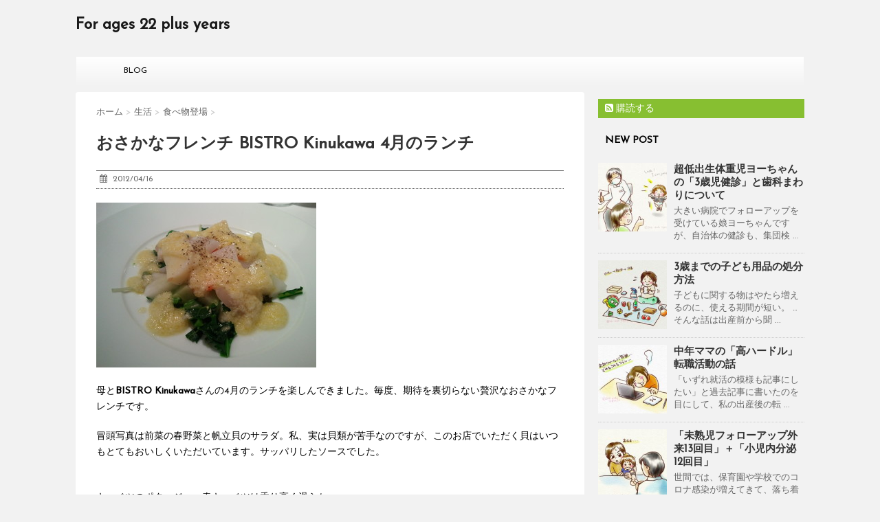

--- FILE ---
content_type: text/html; charset=UTF-8
request_url: https://22plus.jp/wp/blog/4432/
body_size: 76170
content:
<!DOCTYPE html>
<!--[if lt IE 7]>
<html class="ie6" lang="ja"> <![endif]-->
<!--[if IE 7]>
<html class="i7" lang="ja"> <![endif]-->
<!--[if IE 8]>
<html class="ie" lang="ja"> <![endif]-->
<!--[if gt IE 8]><!-->
<html lang="ja">
	<!--<![endif]-->
	<!-- <head> -->
	<head prefix="og: https://ogp.me/ns# fb: https://ogp.me/ns/fb# article: https://ogp.me/ns/article#">
		<meta charset="UTF-8" >
		<meta name="viewport" content="width=device-width,initial-scale=1.0,user-scalable=no">
		<meta name="format-detection" content="telephone=no" >
		
		
		<link rel="alternate" type="application/rss+xml" title="For ages 22 plus years RSS Feed" href="https://22plus.jp/feed/" />
		<link rel="pingback" href="https://22plus.jp/wp/xmlrpc.php" >
		<link href='https://fonts.googleapis.com/css?family=Montserrat:400' rel='stylesheet' type='text/css'>
		<link href='https://fonts.googleapis.com/css?family=Josefin+Sans' rel='stylesheet' type='text/css'>		<!--[if lt IE 9]>
		<script src="https://css3-mediaqueries-js.googlecode.com/svn/trunk/css3-mediaqueries.js"></script>
		<script src="https://22plus.jp/wp/wp-content/themes/stinger7/js/html5shiv.js"></script>
		<![endif]-->
				<meta name='robots' content='max-image-preview:large' />
<title>おさかなフレンチ BISTRO Kinukawa 4月のランチ - For ages 22 plus years</title>
<link rel='dns-prefetch' href='//ajax.googleapis.com' />
<script type="text/javascript">
window._wpemojiSettings = {"baseUrl":"https:\/\/s.w.org\/images\/core\/emoji\/14.0.0\/72x72\/","ext":".png","svgUrl":"https:\/\/s.w.org\/images\/core\/emoji\/14.0.0\/svg\/","svgExt":".svg","source":{"concatemoji":"https:\/\/22plus.jp\/wp\/wp-includes\/js\/wp-emoji-release.min.js?ver=6.2.8"}};
/*! This file is auto-generated */
!function(e,a,t){var n,r,o,i=a.createElement("canvas"),p=i.getContext&&i.getContext("2d");function s(e,t){p.clearRect(0,0,i.width,i.height),p.fillText(e,0,0);e=i.toDataURL();return p.clearRect(0,0,i.width,i.height),p.fillText(t,0,0),e===i.toDataURL()}function c(e){var t=a.createElement("script");t.src=e,t.defer=t.type="text/javascript",a.getElementsByTagName("head")[0].appendChild(t)}for(o=Array("flag","emoji"),t.supports={everything:!0,everythingExceptFlag:!0},r=0;r<o.length;r++)t.supports[o[r]]=function(e){if(p&&p.fillText)switch(p.textBaseline="top",p.font="600 32px Arial",e){case"flag":return s("\ud83c\udff3\ufe0f\u200d\u26a7\ufe0f","\ud83c\udff3\ufe0f\u200b\u26a7\ufe0f")?!1:!s("\ud83c\uddfa\ud83c\uddf3","\ud83c\uddfa\u200b\ud83c\uddf3")&&!s("\ud83c\udff4\udb40\udc67\udb40\udc62\udb40\udc65\udb40\udc6e\udb40\udc67\udb40\udc7f","\ud83c\udff4\u200b\udb40\udc67\u200b\udb40\udc62\u200b\udb40\udc65\u200b\udb40\udc6e\u200b\udb40\udc67\u200b\udb40\udc7f");case"emoji":return!s("\ud83e\udef1\ud83c\udffb\u200d\ud83e\udef2\ud83c\udfff","\ud83e\udef1\ud83c\udffb\u200b\ud83e\udef2\ud83c\udfff")}return!1}(o[r]),t.supports.everything=t.supports.everything&&t.supports[o[r]],"flag"!==o[r]&&(t.supports.everythingExceptFlag=t.supports.everythingExceptFlag&&t.supports[o[r]]);t.supports.everythingExceptFlag=t.supports.everythingExceptFlag&&!t.supports.flag,t.DOMReady=!1,t.readyCallback=function(){t.DOMReady=!0},t.supports.everything||(n=function(){t.readyCallback()},a.addEventListener?(a.addEventListener("DOMContentLoaded",n,!1),e.addEventListener("load",n,!1)):(e.attachEvent("onload",n),a.attachEvent("onreadystatechange",function(){"complete"===a.readyState&&t.readyCallback()})),(e=t.source||{}).concatemoji?c(e.concatemoji):e.wpemoji&&e.twemoji&&(c(e.twemoji),c(e.wpemoji)))}(window,document,window._wpemojiSettings);
</script>
<style type="text/css">
img.wp-smiley,
img.emoji {
	display: inline !important;
	border: none !important;
	box-shadow: none !important;
	height: 1em !important;
	width: 1em !important;
	margin: 0 0.07em !important;
	vertical-align: -0.1em !important;
	background: none !important;
	padding: 0 !important;
}
</style>
	<link rel='stylesheet' id='wp-block-library-css' href='https://22plus.jp/wp/wp-includes/css/dist/block-library/style.min.css?ver=6.2.8' type='text/css' media='all' />
<link rel='stylesheet' id='classic-theme-styles-css' href='https://22plus.jp/wp/wp-includes/css/classic-themes.min.css?ver=6.2.8' type='text/css' media='all' />
<style id='global-styles-inline-css' type='text/css'>
body{--wp--preset--color--black: #000000;--wp--preset--color--cyan-bluish-gray: #abb8c3;--wp--preset--color--white: #ffffff;--wp--preset--color--pale-pink: #f78da7;--wp--preset--color--vivid-red: #cf2e2e;--wp--preset--color--luminous-vivid-orange: #ff6900;--wp--preset--color--luminous-vivid-amber: #fcb900;--wp--preset--color--light-green-cyan: #7bdcb5;--wp--preset--color--vivid-green-cyan: #00d084;--wp--preset--color--pale-cyan-blue: #8ed1fc;--wp--preset--color--vivid-cyan-blue: #0693e3;--wp--preset--color--vivid-purple: #9b51e0;--wp--preset--gradient--vivid-cyan-blue-to-vivid-purple: linear-gradient(135deg,rgba(6,147,227,1) 0%,rgb(155,81,224) 100%);--wp--preset--gradient--light-green-cyan-to-vivid-green-cyan: linear-gradient(135deg,rgb(122,220,180) 0%,rgb(0,208,130) 100%);--wp--preset--gradient--luminous-vivid-amber-to-luminous-vivid-orange: linear-gradient(135deg,rgba(252,185,0,1) 0%,rgba(255,105,0,1) 100%);--wp--preset--gradient--luminous-vivid-orange-to-vivid-red: linear-gradient(135deg,rgba(255,105,0,1) 0%,rgb(207,46,46) 100%);--wp--preset--gradient--very-light-gray-to-cyan-bluish-gray: linear-gradient(135deg,rgb(238,238,238) 0%,rgb(169,184,195) 100%);--wp--preset--gradient--cool-to-warm-spectrum: linear-gradient(135deg,rgb(74,234,220) 0%,rgb(151,120,209) 20%,rgb(207,42,186) 40%,rgb(238,44,130) 60%,rgb(251,105,98) 80%,rgb(254,248,76) 100%);--wp--preset--gradient--blush-light-purple: linear-gradient(135deg,rgb(255,206,236) 0%,rgb(152,150,240) 100%);--wp--preset--gradient--blush-bordeaux: linear-gradient(135deg,rgb(254,205,165) 0%,rgb(254,45,45) 50%,rgb(107,0,62) 100%);--wp--preset--gradient--luminous-dusk: linear-gradient(135deg,rgb(255,203,112) 0%,rgb(199,81,192) 50%,rgb(65,88,208) 100%);--wp--preset--gradient--pale-ocean: linear-gradient(135deg,rgb(255,245,203) 0%,rgb(182,227,212) 50%,rgb(51,167,181) 100%);--wp--preset--gradient--electric-grass: linear-gradient(135deg,rgb(202,248,128) 0%,rgb(113,206,126) 100%);--wp--preset--gradient--midnight: linear-gradient(135deg,rgb(2,3,129) 0%,rgb(40,116,252) 100%);--wp--preset--duotone--dark-grayscale: url('#wp-duotone-dark-grayscale');--wp--preset--duotone--grayscale: url('#wp-duotone-grayscale');--wp--preset--duotone--purple-yellow: url('#wp-duotone-purple-yellow');--wp--preset--duotone--blue-red: url('#wp-duotone-blue-red');--wp--preset--duotone--midnight: url('#wp-duotone-midnight');--wp--preset--duotone--magenta-yellow: url('#wp-duotone-magenta-yellow');--wp--preset--duotone--purple-green: url('#wp-duotone-purple-green');--wp--preset--duotone--blue-orange: url('#wp-duotone-blue-orange');--wp--preset--font-size--small: 13px;--wp--preset--font-size--medium: 20px;--wp--preset--font-size--large: 36px;--wp--preset--font-size--x-large: 42px;--wp--preset--spacing--20: 0.44rem;--wp--preset--spacing--30: 0.67rem;--wp--preset--spacing--40: 1rem;--wp--preset--spacing--50: 1.5rem;--wp--preset--spacing--60: 2.25rem;--wp--preset--spacing--70: 3.38rem;--wp--preset--spacing--80: 5.06rem;--wp--preset--shadow--natural: 6px 6px 9px rgba(0, 0, 0, 0.2);--wp--preset--shadow--deep: 12px 12px 50px rgba(0, 0, 0, 0.4);--wp--preset--shadow--sharp: 6px 6px 0px rgba(0, 0, 0, 0.2);--wp--preset--shadow--outlined: 6px 6px 0px -3px rgba(255, 255, 255, 1), 6px 6px rgba(0, 0, 0, 1);--wp--preset--shadow--crisp: 6px 6px 0px rgba(0, 0, 0, 1);}:where(.is-layout-flex){gap: 0.5em;}body .is-layout-flow > .alignleft{float: left;margin-inline-start: 0;margin-inline-end: 2em;}body .is-layout-flow > .alignright{float: right;margin-inline-start: 2em;margin-inline-end: 0;}body .is-layout-flow > .aligncenter{margin-left: auto !important;margin-right: auto !important;}body .is-layout-constrained > .alignleft{float: left;margin-inline-start: 0;margin-inline-end: 2em;}body .is-layout-constrained > .alignright{float: right;margin-inline-start: 2em;margin-inline-end: 0;}body .is-layout-constrained > .aligncenter{margin-left: auto !important;margin-right: auto !important;}body .is-layout-constrained > :where(:not(.alignleft):not(.alignright):not(.alignfull)){max-width: var(--wp--style--global--content-size);margin-left: auto !important;margin-right: auto !important;}body .is-layout-constrained > .alignwide{max-width: var(--wp--style--global--wide-size);}body .is-layout-flex{display: flex;}body .is-layout-flex{flex-wrap: wrap;align-items: center;}body .is-layout-flex > *{margin: 0;}:where(.wp-block-columns.is-layout-flex){gap: 2em;}.has-black-color{color: var(--wp--preset--color--black) !important;}.has-cyan-bluish-gray-color{color: var(--wp--preset--color--cyan-bluish-gray) !important;}.has-white-color{color: var(--wp--preset--color--white) !important;}.has-pale-pink-color{color: var(--wp--preset--color--pale-pink) !important;}.has-vivid-red-color{color: var(--wp--preset--color--vivid-red) !important;}.has-luminous-vivid-orange-color{color: var(--wp--preset--color--luminous-vivid-orange) !important;}.has-luminous-vivid-amber-color{color: var(--wp--preset--color--luminous-vivid-amber) !important;}.has-light-green-cyan-color{color: var(--wp--preset--color--light-green-cyan) !important;}.has-vivid-green-cyan-color{color: var(--wp--preset--color--vivid-green-cyan) !important;}.has-pale-cyan-blue-color{color: var(--wp--preset--color--pale-cyan-blue) !important;}.has-vivid-cyan-blue-color{color: var(--wp--preset--color--vivid-cyan-blue) !important;}.has-vivid-purple-color{color: var(--wp--preset--color--vivid-purple) !important;}.has-black-background-color{background-color: var(--wp--preset--color--black) !important;}.has-cyan-bluish-gray-background-color{background-color: var(--wp--preset--color--cyan-bluish-gray) !important;}.has-white-background-color{background-color: var(--wp--preset--color--white) !important;}.has-pale-pink-background-color{background-color: var(--wp--preset--color--pale-pink) !important;}.has-vivid-red-background-color{background-color: var(--wp--preset--color--vivid-red) !important;}.has-luminous-vivid-orange-background-color{background-color: var(--wp--preset--color--luminous-vivid-orange) !important;}.has-luminous-vivid-amber-background-color{background-color: var(--wp--preset--color--luminous-vivid-amber) !important;}.has-light-green-cyan-background-color{background-color: var(--wp--preset--color--light-green-cyan) !important;}.has-vivid-green-cyan-background-color{background-color: var(--wp--preset--color--vivid-green-cyan) !important;}.has-pale-cyan-blue-background-color{background-color: var(--wp--preset--color--pale-cyan-blue) !important;}.has-vivid-cyan-blue-background-color{background-color: var(--wp--preset--color--vivid-cyan-blue) !important;}.has-vivid-purple-background-color{background-color: var(--wp--preset--color--vivid-purple) !important;}.has-black-border-color{border-color: var(--wp--preset--color--black) !important;}.has-cyan-bluish-gray-border-color{border-color: var(--wp--preset--color--cyan-bluish-gray) !important;}.has-white-border-color{border-color: var(--wp--preset--color--white) !important;}.has-pale-pink-border-color{border-color: var(--wp--preset--color--pale-pink) !important;}.has-vivid-red-border-color{border-color: var(--wp--preset--color--vivid-red) !important;}.has-luminous-vivid-orange-border-color{border-color: var(--wp--preset--color--luminous-vivid-orange) !important;}.has-luminous-vivid-amber-border-color{border-color: var(--wp--preset--color--luminous-vivid-amber) !important;}.has-light-green-cyan-border-color{border-color: var(--wp--preset--color--light-green-cyan) !important;}.has-vivid-green-cyan-border-color{border-color: var(--wp--preset--color--vivid-green-cyan) !important;}.has-pale-cyan-blue-border-color{border-color: var(--wp--preset--color--pale-cyan-blue) !important;}.has-vivid-cyan-blue-border-color{border-color: var(--wp--preset--color--vivid-cyan-blue) !important;}.has-vivid-purple-border-color{border-color: var(--wp--preset--color--vivid-purple) !important;}.has-vivid-cyan-blue-to-vivid-purple-gradient-background{background: var(--wp--preset--gradient--vivid-cyan-blue-to-vivid-purple) !important;}.has-light-green-cyan-to-vivid-green-cyan-gradient-background{background: var(--wp--preset--gradient--light-green-cyan-to-vivid-green-cyan) !important;}.has-luminous-vivid-amber-to-luminous-vivid-orange-gradient-background{background: var(--wp--preset--gradient--luminous-vivid-amber-to-luminous-vivid-orange) !important;}.has-luminous-vivid-orange-to-vivid-red-gradient-background{background: var(--wp--preset--gradient--luminous-vivid-orange-to-vivid-red) !important;}.has-very-light-gray-to-cyan-bluish-gray-gradient-background{background: var(--wp--preset--gradient--very-light-gray-to-cyan-bluish-gray) !important;}.has-cool-to-warm-spectrum-gradient-background{background: var(--wp--preset--gradient--cool-to-warm-spectrum) !important;}.has-blush-light-purple-gradient-background{background: var(--wp--preset--gradient--blush-light-purple) !important;}.has-blush-bordeaux-gradient-background{background: var(--wp--preset--gradient--blush-bordeaux) !important;}.has-luminous-dusk-gradient-background{background: var(--wp--preset--gradient--luminous-dusk) !important;}.has-pale-ocean-gradient-background{background: var(--wp--preset--gradient--pale-ocean) !important;}.has-electric-grass-gradient-background{background: var(--wp--preset--gradient--electric-grass) !important;}.has-midnight-gradient-background{background: var(--wp--preset--gradient--midnight) !important;}.has-small-font-size{font-size: var(--wp--preset--font-size--small) !important;}.has-medium-font-size{font-size: var(--wp--preset--font-size--medium) !important;}.has-large-font-size{font-size: var(--wp--preset--font-size--large) !important;}.has-x-large-font-size{font-size: var(--wp--preset--font-size--x-large) !important;}
.wp-block-navigation a:where(:not(.wp-element-button)){color: inherit;}
:where(.wp-block-columns.is-layout-flex){gap: 2em;}
.wp-block-pullquote{font-size: 1.5em;line-height: 1.6;}
</style>
<link rel='stylesheet' id='toc-screen-css' href='https://22plus.jp/wp/wp-content/plugins/table-of-contents-plus/screen.min.css?ver=2106' type='text/css' media='all' />
<link rel='stylesheet' id='wordpress-popular-posts-css-css' href='https://22plus.jp/wp/wp-content/plugins/wordpress-popular-posts/assets/css/wpp.css?ver=5.3.6' type='text/css' media='all' />
<link rel='stylesheet' id='normalize-css' href='https://22plus.jp/wp/wp-content/themes/stinger7/css/normalize.css?ver=1.5.9' type='text/css' media='all' />
<link rel='stylesheet' id='font-awesome-css' href='//maxcdn.bootstrapcdn.com/font-awesome/4.5.0/css/font-awesome.min.css?ver=4.5.0' type='text/css' media='all' />
<link rel='stylesheet' id='style-css' href='https://22plus.jp/wp/wp-content/themes/stinger7/style.css?ver=6.2.8' type='text/css' media='all' />
<script type='text/javascript' src='//ajax.googleapis.com/ajax/libs/jquery/1.11.3/jquery.min.js?ver=1.11.3' id='jquery-js'></script>
<script type='application/json' id='wpp-json'>
{"sampling_active":0,"sampling_rate":100,"ajax_url":"https:\/\/22plus.jp\/wp-json\/wordpress-popular-posts\/v1\/popular-posts","ID":4432,"token":"a97f14c91a","lang":0,"debug":0}
</script>
<script type='text/javascript' src='https://22plus.jp/wp/wp-content/plugins/wordpress-popular-posts/assets/js/wpp.min.js?ver=5.3.6' id='wpp-js-js'></script>
<link rel="https://api.w.org/" href="https://22plus.jp/wp-json/" /><link rel="alternate" type="application/json" href="https://22plus.jp/wp-json/wp/v2/posts/4432" /><link rel="canonical" href="https://22plus.jp/wp/blog/4432/" />
<link rel='shortlink' href='https://22plus.jp/?p=4432' />
<link rel="alternate" type="application/json+oembed" href="https://22plus.jp/wp-json/oembed/1.0/embed?url=https%3A%2F%2F22plus.jp%2Fwp%2Fblog%2F4432%2F" />
<link rel="alternate" type="text/xml+oembed" href="https://22plus.jp/wp-json/oembed/1.0/embed?url=https%3A%2F%2F22plus.jp%2Fwp%2Fblog%2F4432%2F&#038;format=xml" />
        <!-- Copyright protection script -->
        <meta http-equiv="imagetoolbar" content="no">
        <script>
            /*<![CDATA[*/
            document.oncontextmenu = function () {
                return false;
            };
            /*]]>*/
        </script>
        <script type="text/javascript">
            /*<![CDATA[*/
            document.onselectstart = function () {
                event = event || window.event;
                var custom_input = event.target || event.srcElement;

                if (custom_input.type !== "text" && custom_input.type !== "textarea" && custom_input.type !== "password") {
                    return false;
                } else {
                    return true;
                }

            };
            if (window.sidebar) {
                document.onmousedown = function (e) {
                    var obj = e.target;
                    if (obj.tagName.toUpperCase() === 'SELECT'
                        || obj.tagName.toUpperCase() === "INPUT"
                        || obj.tagName.toUpperCase() === "TEXTAREA"
                        || obj.tagName.toUpperCase() === "PASSWORD") {
                        return true;
                    } else {
                        return false;
                    }
                };
            }
            window.onload = function () {
                document.body.style.webkitTouchCallout = 'none';
                document.body.style.KhtmlUserSelect = 'none';
            }
            /*]]>*/
        </script>
        <script type="text/javascript">
            /*<![CDATA[*/
            if (parent.frames.length > 0) {
                top.location.replace(document.location);
            }
            /*]]>*/
        </script>
        <script>
            /*<![CDATA[*/
            document.ondragstart = function () {
                return false;
            };
            /*]]>*/
        </script>
        <style type="text/css">

            * {
                -webkit-touch-callout: none;
                -webkit-user-select: none;
                -moz-user-select: none;
                user-select: none;
            }

            img {
                -webkit-touch-callout: none;
                -webkit-user-select: none;
                -moz-user-select: none;
                user-select: none;
            }

            input, textarea, select {
	            -webkit-user-select: auto;
            }

        </style>
        <!-- End Copyright protection script -->

        <!-- Source hidden -->

                <style>
            @-webkit-keyframes bgslide {
                from {
                    background-position-x: 0;
                }
                to {
                    background-position-x: -200%;
                }
            }

            @keyframes bgslide {
                    from {
                        background-position-x: 0;
                    }
                    to {
                        background-position-x: -200%;
                    }
            }

            .wpp-widget-placeholder {
                margin: 0 auto;
                width: 60px;
                height: 3px;
                background: #dd3737;
                background: -webkit-gradient(linear, left top, right top, from(#dd3737), color-stop(10%, #571313), to(#dd3737));
                background: linear-gradient(90deg, #dd3737 0%, #571313 10%, #dd3737 100%);
                background-size: 200% auto;
                border-radius: 3px;
                -webkit-animation: bgslide 1s infinite linear;
                animation: bgslide 1s infinite linear;
            }
        </style>
        <meta name="robots" content="index, follow" />

		<style type="text/css">
			/*グループ1
			------------------------------------------------------------*/
			/*ブログタイトル*/

			header .sitename a {
				color: #1a1a1a;
			}

			/* メニュー */
			nav li a {
				color: #1a1a1a;
			}

			/*ヘッダーリンク*/	
			#header-r .footermenust li {
				border-right-color:#1a1a1a;

			}

			#header-r .footermenust a {
				color: #1a1a1a;
			}

			/*ページトップ*/
			#page-top a {
				background: #1a1a1a;
			}

			/*キャプション */

			header h1 {
				color: #1a1a1a;
			}

			header .descr {
				color: #1a1a1a;
			}

			/* アコーディオン */
			#s-navi dt.trigger .op {
				color: #1a1a1a;
			}

			.acordion_tree li a {
				color: #1a1a1a;
			}

			/* サイド見出し */
			aside h4 {
				color: #1a1a1a;
			}

			/* フッター文字 */
			#footer, #footer .copy, #footer .rcopy, #footer .copy a, #footer .rcopy a {
				color: #1a1a1a;
			}

			/* スマホメニュー文字 */
			.acordion_tree ul.menu li a, .acordion_tree ul.menu li {
				color: #000;
			}

			.acordion_tree ul.menu li {
				border-bottom:dotted 1px #000;
}


			/*グループ2
			------------------------------------------------------------*/
			/* 中見出し */
			h2 {
				background: #f3f3f3;
				color: #1a1a1a;
			}

			h2:after {
				border-top: 10px solid #f3f3f3;
			}

			h2:before {
				border-top: 10px solid #f3f3f3;
			}

			/*小見出し*/
			.post h3 {

				color: #000				border-bottom: 1px #000 dotted;
				background-color: #fff;
			}

			.post h4 {
				background-color: #f3f3f3;
			}


			/* サイド見出し */
			aside h4 {
				color: #000;
			}


			/*グループ4
			------------------------------------------------------------*/
			/* RSSボタン */
			.rssbox a {
				background-color: #87BF31;
			}

			/*お知らせ
			------------------------------------------------------------*/
			/*お知らせバーの背景色*/
			.rss-bar {
				border-color: #fff;

				color: #000;

				/*Other Browser*/
				background: #fff;
				/*For Old WebKit*/
				background: -webkit-linear-gradient(
				#fff 0%,
				#fff 100%
				);
				/*For Modern Browser*/
				background: linear-gradient(
				#fff 0%,
				#fff 100%
				);

			
			}

			/*固定ページサイドメニュー
			------------------------------------------------------------*/
			/*背景色*/

			#sidebg {
				background:#f3f3f3;
			}

			#side aside .st-pagelists ul li ul li {
				border-color: #0277bd
;
			}

			#side aside .st-pagelists ul li a {
				color: #fff;

				/*Other Browser*/
				background: #0277bd
;
				/*For Old WebKit*/
				background: -webkit-linear-gradient(
				#1584C4 0%,
				#0277bd
 100%
				);
				/*For Modern Browser*/
				background: linear-gradient(
				#1584C4 0%,
				#0277bd
 100%
				);
			}

			#side aside .st-pagelists .children a {
				border-bottom-color: #000;

				color: #000;
			}

			#side aside .st-pagelists .children li .children a,
			#side aside .st-pagelists .children li .children .children li a {
			color: #000;
			}


			/*追加カラー
			------------------------------------------------------------*/
			/*フッター*/
			footer,footer p,footer a{
				color:#000!important;
			}

			footer .footermenust li {
				border-right-color: #000!important;
			}

			/*任意の人気記事
			------------------------------------------------------------*/

			.post h4.p-entry {
				background:#FEB20A;
				color:#fff;
			}

			.poprank-no2{
				background:#FEB20A;
				color:#fff!important;
			}
			.poprank-no{
				background:#FEB20A;
				color:#fff;
			}


			/*media Queries タブレットサイズ
			----------------------------------------------------*/
			@media only screen and (min-width: 414px) {

				/*追加カラー
				------------------------------------------------------------*/
				/*フッター*/
				footer{
					margin:0 -20px;
				}
			}

			/*media Queries PCサイズ
			----------------------------------------------------*/
			@media only screen and (min-width: 781px) {
				nav.smanone {
					border-color: #f3f3f3;

					/*Other Browser*/
					background: #f3f3f3;
					/*For Old WebKit*/
					background: -webkit-linear-gradient(
					#fff 0%,
					#f3f3f3 100%
					);
					/*For Modern Browser*/
					background: linear-gradient(
					#fff 0%,
					#f3f3f3 100%
					);
				
				}

				ul.menu li {
					border-right-color: #f3f3f3;
				}

				ul.menu li a {
					color: #000;

				}

				ul.menu li li a{
					background:#fff;
					border-top-color: #f3f3f3;

				}

				header .textwidget{
					background:#f3f3f3;
				}


			}
		</style>

		<style type="text/css">.broken_link, a.broken_link {
	text-decoration: line-through;
}</style>		<style type="text/css" id="wp-custom-css">
			.shoplinkamazon a, .shoplinkkindle a, .shoplinkrakuten a, .shoplinkyahoo a {
  transition: all ease-in-out .3s;
  display: block;
  text-decoration: none;
  text-align: center;
  padding: 13px;
}

.shoplinkamazon a:hover, .shoplinkkindle a:hover, .shoplinkrakuten a:hover, .shoplinkyahoo a:hover {
  box-shadow: 0 10px 20px -5px rgba(0, 0, 0, 0.2);
  -moz-transform: translateY(-2px);
  -webkit-transform: translateY(-2px);
  transform: translateY(-2px);
}

.shoplinkamazon a {
  background: #FF9901;
  border-radius: 7px;
  color: #fff;
}

.shoplinkkindle a {
  background: #007dcd;
  border-radius: 7px;
  color: #fff;
}

.shoplinkrakuten a {
  background: #c20004;
  border-radius: 7px;
  color: #fff;
}

.shoplinkyahoo a {
  background: #7b0099;
  border-radius: 7px;
  color: #fff;
}

.booklink-image {
  zoom: 1.2;
}

.kaerebalink-box, .booklink-box {
  border: 1px #9C9996 solid;
  box-shadow: 2px 2px 4px gray;
  margin: 20px 0;
  display: flex;
  align-items: center;
  padding: 20px;
  box-sizing: border-box;
  justify-content: space-around;
}

.booklink-footer {
  display: none;
}

.kaerebalink-info, .booklink-info {
  width: 43%;
  font-size: 16px;
}

@media screen and (max-width: 640px) {
  .kaerebalink-box, .booklink-box {
    display: block;
  }
  .kaerebalink-info, .booklink-info {
    width: 100%;
  }
  .kaerebalink-image, .booklink-image {
    margin: 0 0 20px 0!important;
    text-align: center;
    float: none!important;
  }
  .kaerebalink-name, .booklink-name {
    text-align: center;
  }
}		</style>
		
<!--OGP設定用-->
<meta property='og:locale' content='ja_JP'>
<meta property='article:publisher' content='【FacebookページがあればそのURL】' />
<meta property='og:type' content='article'>
<meta property='og:title' content='おさかなフレンチ BISTRO Kinukawa 4月のランチ'>
<meta property='og:url' content='https://22plus.jp/wp/blog/4432/'>
<meta property='og:description' content='母とBISTRO Kinukawaさんの4月のランチを楽しんできました。毎度、期 ... '>
<meta property='og:site_name' content='For ages 22 plus years'>
<meta property="og:image" content="/wp/wp-content/uploads/2015/3236.jpg">
<!--OGP設定用-->
<!-- Google Adsense -->
<script async src="//pagead2.googlesyndication.com/pagead/js/adsbygoogle.js"></script>
<script>
     (adsbygoogle = window.adsbygoogle || []).push({
          google_ad_client: "ca-pub-4274558386876058",
          enable_page_level_ads: true
     });
</script>		
<!-- End Google Adsense -->	
	</head>
	<body class="post-template-default single single-post postid-4432 single-format-standard" >
		<!---->

<!-- Google Tag Manager -->
<noscript><iframe src="//www.googletagmanager.com/ns.html?id=GTM-KJ3SGC"
height="0" width="0" style="display:none;visibility:hidden"></iframe></noscript>
<script>(function(w,d,s,l,i){w[l]=w[l]||[];w[l].push({'gtm.start':
new Date().getTime(),event:'gtm.js'});var f=d.getElementsByTagName(s)[0],
j=d.createElement(s),dl=l!='dataLayer'?'&l='+l:'';j.async=true;j.src=
'//www.googletagmanager.com/gtm.js?id='+i+dl;f.parentNode.insertBefore(j,f);
})(window,document,'script','dataLayer','GTM-KJ3SGC');</script>
<!-- End Google Tag Manager -->
		<div id="wrapper" class="">
			<header>
			<div class="clearfix" id="headbox">
			<!-- アコーディオン -->
			<nav id="s-navi" class="pcnone">
				<dl class="acordion">
					<dt class="trigger">
					<p><span class="op"><i class="fa fa-bars"></i></span></p>
					</dt>
					<dd class="acordion_tree">
												<div class="menu-global-navigation-container"><ul id="menu-global-navigation" class="menu"><li id="menu-item-519" class="menu-item menu-item-type-custom menu-item-object-custom menu-item-519"><a href="https://22plus.jp/wp/blog/">BLOG</a></li>
</ul></div>						<div class="clear"></div>
					</dd>
				</dl>
			</nav>
			<!-- /アコーディオン -->
			<div id="header-l">
				<!-- ロゴ又はブログ名 -->
				<p class="sitename"><a href="https://22plus.jp/">
													For ages 22 plus years											</a></p>
				<!-- キャプション -->
									<p class="descr">
											</p>
				
			</div><!-- /#header-l -->
			<div id="header-r" class="smanone">
								
			</div><!-- /#header-r -->
			</div><!-- /#clearfix -->

				
<div id="gazou-wide">
				<nav class="smanone clearfix"><ul id="menu-global-navigation-1" class="menu"><li class="menu-item menu-item-type-custom menu-item-object-custom menu-item-519"><a href="https://22plus.jp/wp/blog/">BLOG</a></li>
</ul></nav>	</div>

			</header>

<div id="content" class="clearfix">
	<div id="contentInner">
		<main >
			<article>
				<div id="post-4432" class="post-4432 post type-post status-publish format-standard hentry category-foods">
					<!--ぱんくず -->
					<div id="breadcrumb">
						<div itemscope itemtype="https://data-vocabulary.org/Breadcrumb">
							<a href="https://22plus.jp" itemprop="url"> <span itemprop="title">ホーム</span>
							</a> &gt; </div>
																																					<div itemscope itemtype="https://data-vocabulary.org/Breadcrumb">
								<a href="https://22plus.jp/wp/blog/category/life/" itemprop="url">
									<span itemprop="title">生活</span> </a> &gt; </div>
													<div itemscope itemtype="https://data-vocabulary.org/Breadcrumb">
								<a href="https://22plus.jp/wp/blog/category/life/foods/" itemprop="url">
									<span itemprop="title">食べ物登場</span> </a> &gt; </div>
											</div>
					<!--/ ぱんくず -->

					<!--ループ開始 -->
										<h1 class="entry-title">
						おさかなフレンチ BISTRO Kinukawa 4月のランチ					</h1>

					<div class="blogbox ">
						<p><span class="kdate"><i class="fa fa-calendar"></i>&nbsp;
                <time class="entry-date date updated" datetime="2012-04-16T23:02:26+09:00">
	                2012/04/16                </time>
                &nbsp;
<!--
								                </span></p>
-->
					</div>

					<p><span style="text-align:center;display:block;"><img decoding="async" src="/wp/wp-content/uploads/2015/3236.jpg" border="0" alt="" ></span><br />
母と<span style="font-weight: bold;">BISTRO Kinukawa</span>さんの4月のランチを楽しんできました。毎度、期待を裏切らない贅沢なおさかなフレンチです。</p>
<p>冒頭写真は前菜の春野菜と帆立貝のサラダ。私、実は貝類が苦手なのですが、このお店でいただく貝はいつもとてもおいしくいただいています。サッパリしたソースでした。</p>
<p><span id="more-4432"></span><br />
キャベツのポタージュ。春キャベツは香り高く滑らか。</p>
<p><span style="text-align:center;display:block;"><img decoding="async" src="/wp/wp-content/uploads/2015/3237.jpg" border="0" alt="" ></span><br />
黒ムツのポワレ アメリケーヌソース。甲殻類とトマトのソースだったのですが、味わい深くてスープでも飲んでみたい…。</p>
<p><span style="text-align:center;display:block;"><img decoding="async" src="/wp/wp-content/uploads/2015/3238.jpg" border="0" alt="" ></span><br />
しめはレタスの塩味のパスタ。私はここの固めのパスタがとても好きです。塩味とチーズのバランスがまたちょうどいいです。</p>
<p><span style="text-align:center;display:block;"><img decoding="async" src="/wp/wp-content/uploads/2015/3239.jpg" border="0" alt="" ></span> <br />
デザートはバナナケーキ＋アイス。ケーキにはバナナが輪切りで入ってた！ちょっと甘めでしたが、コーヒーと一緒に楽しみました。</p>
<p><span style="text-align:center;display:block;"><img decoding="async" src="/wp/wp-content/uploads/2015/3240.jpg" border="0" alt="" ></span></p>

					<div class="kizi-under-box"><p style="display:none">Google Adsense</p>			<div class="textwidget"><p style="margin-top:20px">※当ブログはブログランキングに参加しています→<a href="//baby.blogmura.com/choumijuku/ranking.html">にほんブログ村 超未熟児育児</a>
</p>

<p>
<script async src="//pagead2.googlesyndication.com/pagead/js/adsbygoogle.js"></script>
<ins class="adsbygoogle"
     style="display:block"
     data-ad-format="autorelaxed"
     data-ad-client="ca-pub-4274558386876058"
     data-ad-slot="7578633004"></ins>
<script>
     (adsbygoogle = window.adsbygoogle || []).push({});
</script>
</p></div>
		</div>					
						
	<div class="sns">
	<ul class="clearfix">
		<!--ツイートボタン-->
		<li class="twitter"> 
		<a target="_blank" href="https://twitter.com/intent/tweet?url=https%3A%2F%2F22plus.jp%2Fwp%2Fblog%2F4432%2F&text=%E3%81%8A%E3%81%95%E3%81%8B%E3%81%AA%E3%83%95%E3%83%AC%E3%83%B3%E3%83%81+BISTRO+Kinukawa+4%E6%9C%88%E3%81%AE%E3%83%A9%E3%83%B3%E3%83%81&via=&tw_p=tweetbutton"><i class="fa fa-twitter"></i></a>
		</li>

		<!--Facebookボタン-->      
		<li class="facebook">
		<a href="https://www.facebook.com/sharer.php?src=bm&u=https%3A%2F%2F22plus.jp%2Fwp%2Fblog%2F4432%2F&t=%E3%81%8A%E3%81%95%E3%81%8B%E3%81%AA%E3%83%95%E3%83%AC%E3%83%B3%E3%83%81+BISTRO+Kinukawa+4%E6%9C%88%E3%81%AE%E3%83%A9%E3%83%B3%E3%83%81" target="_blank"><i class="fa fa-facebook"></i>
		</a>
		</li>

		<!--Google+1ボタン-->
		<li class="googleplus">
		<a href="https://plus.google.com/share?url=https%3A%2F%2F22plus.jp%2Fwp%2Fblog%2F4432%2F" target="_blank"><i class="fa fa-google-plus"></i></a>
		</li>

		<!--ポケットボタン-->      
		<li class="pocket">
		<a href="https://getpocket.com/edit?url=https%3A%2F%2F22plus.jp%2Fwp%2Fblog%2F4432%2F&title=%E3%81%8A%E3%81%95%E3%81%8B%E3%81%AA%E3%83%95%E3%83%AC%E3%83%B3%E3%83%81+BISTRO+Kinukawa+4%E6%9C%88%E3%81%AE%E3%83%A9%E3%83%B3%E3%83%81" target="_blank"><i class="fa fa-get-pocket"></i></a></li>

		<!--はてブボタン-->  
		<li class="hatebu">       
			<a href="https://b.hatena.ne.jp/entry/https://22plus.jp/wp/blog/4432/" class="hatena-bookmark-button" data-hatena-bookmark-layout="simple" title="おさかなフレンチ BISTRO Kinukawa 4月のランチ"><i class="fa fa-hatena"></i><span style="font-weight:bold">B!</span>
			</a><script type="text/javascript" src="https://b.st-hatena.com/js/bookmark_button.js" charset="utf-8" async="async"></script>

		</li>

		<!--LINEボタン-->   
		<li class="line">
		<a href="https://line.me/R/msg/text/?%E3%81%8A%E3%81%95%E3%81%8B%E3%81%AA%E3%83%95%E3%83%AC%E3%83%B3%E3%83%81+BISTRO+Kinukawa+4%E6%9C%88%E3%81%AE%E3%83%A9%E3%83%B3%E3%83%81%0Ahttps%3A%2F%2F22plus.jp%2Fwp%2Fblog%2F4432%2F" target="_blank"><span class="snstext">LINEへ送る</span></a>
		</li>     
	</ul>

	</div> 

											
					

					<p class="tagst"><i class="fa fa-tags"></i>&nbsp;-
						<a href="https://22plus.jp/wp/blog/category/life/foods/" rel="category tag">食べ物登場</a>											</p>
					<aside>
						<div style="padding:20px 0px;">
																									<div class="smanone" style="padding-top:10px;">
																				</div>
													</div>

						<p class="author">
												</p>

												<!--ループ終了-->
													<hr class="hrcss" />
<div id="comments">
     	<div id="respond" class="comment-respond">
		<h3 id="reply-title" class="comment-reply-title">Message <small><a rel="nofollow" id="cancel-comment-reply-link" href="/wp/blog/4432/#respond" style="display:none;">コメントをキャンセル</a></small></h3><form action="https://22plus.jp/wp/wp-comments-post.php" method="post" id="commentform" class="comment-form"><p class="comment-notes"><span id="email-notes">メールアドレスが公開されることはありません。</span> <span class="required-field-message"><span class="required">※</span> が付いている欄は必須項目です</span></p><p class="comment-form-comment"><label for="comment">コメント <span class="required">※</span></label> <textarea id="comment" name="comment" cols="45" rows="8" maxlength="65525" required="required"></textarea></p><p class="comment-form-author"><label for="author">名前</label> <input id="author" name="author" type="text" value="" size="30" maxlength="245" autocomplete="name" /></p>
<p class="comment-form-email"><label for="email">メール</label> <input id="email" name="email" type="text" value="" size="30" maxlength="100" aria-describedby="email-notes" autocomplete="email" /></p>
<p class="comment-form-url"><label for="url">サイト</label> <input id="url" name="url" type="text" value="" size="30" maxlength="200" autocomplete="url" /></p>
<p class="form-submit"><input name="submit" type="submit" id="submit" class="submit" value="コメントを送信" /> <input type='hidden' name='comment_post_ID' value='4432' id='comment_post_ID' />
<input type='hidden' name='comment_parent' id='comment_parent' value='0' />
</p><p style="display: none;"><input type="hidden" id="akismet_comment_nonce" name="akismet_comment_nonce" value="014b18d5ec" /></p><input type="hidden" id="ak_js" name="ak_js" value="27"/><textarea name="ak_hp_textarea" cols="45" rows="8" maxlength="100" style="display: none !important;"></textarea></form>	</div><!-- #respond -->
	<p class="akismet_comment_form_privacy_notice">このサイトはスパムを低減するために Akismet を使っています。<a href="https://akismet.com/privacy/" target="_blank" rel="nofollow noopener">コメントデータの処理方法の詳細はこちらをご覧ください</a>。</p></div>

<!-- END singer -->
												<!--関連記事-->
						<h4 class="point"><i class="fa fa-th-list"></i>&nbsp; 関連記事</h4>
<div class="kanren ">
							<dl class="clearfix">
				<dt><a href="https://22plus.jp/wp/blog/113/">
													<img src="https://22plus.jp/wp/wp-content/themes/stinger7/images/no-img.png" alt="no image" title="no image" width="100" height="100" />
											</a></dt>
				<dd>
					<h5><a href="https://22plus.jp/wp/blog/113/">
							東大 de　イタリアン（3/1）						</a></h5>

					<div class="smanone2">
						<p>昨日、東大構内にあるイタリアンの「カポ・ペリカーノ」でランチしました。以前にも一 ... </p>
					</div>
				</dd>
			</dl>
					<dl class="clearfix">
				<dt><a href="https://22plus.jp/wp/blog/179/">
													<img src="https://22plus.jp/wp/wp-content/themes/stinger7/images/no-img.png" alt="no image" title="no image" width="100" height="100" />
											</a></dt>
				<dd>
					<h5><a href="https://22plus.jp/wp/blog/179/">
							またまたグラミースミスのアップルパイ						</a></h5>

					<div class="smanone2">
						<p>泊まりに来ている姉がグラミースミスのアップルパイを食べたいと言うので、仕事帰りに ... </p>
					</div>
				</dd>
			</dl>
					<dl class="clearfix">
				<dt><a href="https://22plus.jp/wp/blog/3084/">
													<img src="https://22plus.jp/wp/wp-content/themes/stinger7/images/no-img.png" alt="no image" title="no image" width="100" height="100" />
											</a></dt>
				<dd>
					<h5><a href="https://22plus.jp/wp/blog/3084/">
							明日のお弁当：ポークビーンズ						</a></h5>

					<div class="smanone2">
						<p>写真は得体の知れないものみたいですが、味は悪くないです。久しぶりにポークビーンズ ... </p>
					</div>
				</dd>
			</dl>
					<dl class="clearfix">
				<dt><a href="https://22plus.jp/wp/blog/4807/">
													<img src="https://22plus.jp/wp/wp-content/themes/stinger7/images/no-img.png" alt="no image" title="no image" width="100" height="100" />
											</a></dt>
				<dd>
					<h5><a href="https://22plus.jp/wp/blog/4807/">
							衝動買いしたフォーの夕食						</a></h5>

					<div class="smanone2">
						<p>フォー（乾麺）を衝動買いしました。私、麺類はおしなべて好きではないのですが、フォ ... </p>
					</div>
				</dd>
			</dl>
					<dl class="clearfix">
				<dt><a href="https://22plus.jp/wp/blog/1135/">
													<img src="https://22plus.jp/wp/wp-content/themes/stinger7/images/no-img.png" alt="no image" title="no image" width="100" height="100" />
											</a></dt>
				<dd>
					<h5><a href="https://22plus.jp/wp/blog/1135/">
							寒くてもソフトクリーム。						</a></h5>

					<div class="smanone2">
						<p>どうやら私はソフトクリームが相当好きらしい。今日はえらく寒かったけど、↑こんなシ ... </p>
					</div>
				</dd>
			</dl>
				</div>
						<!--ページナビ-->
						<div class="p-navi clearfix">
							<dl>
																	<dt>PREV</dt>
									<dd>
										<a href="https://22plus.jp/wp/blog/4431/">定期通院とその後の散財</a>
									</dd>
																									<dt>NEXT</dt>
									<dd>
										<a href="https://22plus.jp/wp/blog/4433/">会社の歓迎会でした</a>
									</dd>
															</dl>
						</div>
					</aside>
				</div>
				<!--/post-->
			</article>
		</main>
	</div>
	<!-- /#contentInner -->
	<div id="side">
	<aside>
					<div class="ad">
											</div>
				
					<!-- RSSボタンです -->
			<div class="rssbox">
			<a href="https://22plus.jp/blog/feed/"><i class="fa fa-rss-square"></i>&nbsp;購読する</a></div>
			<!-- RSSボタンここまで -->
		
		<div id="sidebg">
			            				</div>

					<h4 class="menu_underh2"> NEW POST</h4><div class="kanren ">
							<dl class="clearfix">
				<dt><a href="https://22plus.jp/wp/blog/9966/">
													<img width="150" height="150" src="https://22plus.jp/wp/wp-content/uploads/2021/11/211107-2-150x150.jpg?v=1636836916" class="attachment-thumbnail size-thumbnail wp-post-image" alt="3歳児健診で医師の内科・発達診察" decoding="async" loading="lazy" srcset="https://22plus.jp/wp/wp-content/uploads/2021/11/211107-2-150x150.jpg?v=1636836916 150w, https://22plus.jp/wp/wp-content/uploads/2021/11/211107-2-100x100.jpg?v=1636836916 100w" sizes="(max-width: 150px) 100vw, 150px" />											</a></dt>
				<dd>
					<h5><a href="https://22plus.jp/wp/blog/9966/">
							超低出生体重児ヨーちゃんの「3歳児健診」と歯科まわりについて						</a></h5>

					<div class="smanone2">
						<p>大きい病院でフォローアップを受けている娘ヨーちゃんですが、自治体の健診も、集団検 ... </p>
					</div>
				</dd>
			</dl>
					<dl class="clearfix">
				<dt><a href="https://22plus.jp/wp/blog/9917/">
													<img width="150" height="150" src="https://22plus.jp/wp/wp-content/uploads/2021/09/donate-toys-150x150.jpg" class="attachment-thumbnail size-thumbnail wp-post-image" alt="寄付するおもちゃは水洗い→乾燥→消毒" decoding="async" loading="lazy" srcset="https://22plus.jp/wp/wp-content/uploads/2021/09/donate-toys-150x150.jpg 150w, https://22plus.jp/wp/wp-content/uploads/2021/09/donate-toys-100x100.jpg 100w" sizes="(max-width: 150px) 100vw, 150px" />											</a></dt>
				<dd>
					<h5><a href="https://22plus.jp/wp/blog/9917/">
							3歳までの子ども用品の処分方法						</a></h5>

					<div class="smanone2">
						<p>子どもに関する物はやたら増えるのに、使える期間が短い。 …そんな話は出産前から聞 ... </p>
					</div>
				</dd>
			</dl>
					<dl class="clearfix">
				<dt><a href="https://22plus.jp/wp/blog/9926/">
													<img width="150" height="150" src="https://22plus.jp/wp/wp-content/uploads/2021/09/jobsearch-150x150.jpg" class="attachment-thumbnail size-thumbnail wp-post-image" alt="門前払いばかりの転職活動" decoding="async" loading="lazy" srcset="https://22plus.jp/wp/wp-content/uploads/2021/09/jobsearch-150x150.jpg 150w, https://22plus.jp/wp/wp-content/uploads/2021/09/jobsearch-100x100.jpg 100w" sizes="(max-width: 150px) 100vw, 150px" />											</a></dt>
				<dd>
					<h5><a href="https://22plus.jp/wp/blog/9926/">
							中年ママの「高ハードル」転職活動の話						</a></h5>

					<div class="smanone2">
						<p>「いずれ就活の模様も記事にしたい」と過去記事に書いたのを目にして、私の出産後の転 ... </p>
					</div>
				</dd>
			</dl>
					<dl class="clearfix">
				<dt><a href="https://22plus.jp/wp/blog/9921/">
													<img width="150" height="150" src="https://22plus.jp/wp/wp-content/uploads/2021/09/bloodsampling-150x150.jpg?v=1630827761" class="attachment-thumbnail size-thumbnail wp-post-image" alt="初めて大人と同じ採血室で採血" decoding="async" loading="lazy" srcset="https://22plus.jp/wp/wp-content/uploads/2021/09/bloodsampling-150x150.jpg?v=1630827761 150w, https://22plus.jp/wp/wp-content/uploads/2021/09/bloodsampling-100x100.jpg?v=1630827761 100w" sizes="(max-width: 150px) 100vw, 150px" />											</a></dt>
				<dd>
					<h5><a href="https://22plus.jp/wp/blog/9921/">
							「未熟児フォローアップ外来13回目」＋「小児内分泌12回目」						</a></h5>

					<div class="smanone2">
						<p>世間では、保育園や学校でのコロナ感染が増えてきて、落ち着かない日々を過ごしていま ... </p>
					</div>
				</dd>
			</dl>
					<dl class="clearfix">
				<dt><a href="https://22plus.jp/wp/blog/9944/">
													<img width="150" height="150" src="https://22plus.jp/wp/wp-content/uploads/2020/10/20200621-3-150x150.jpg?v=1603331387" class="attachment-thumbnail size-thumbnail wp-post-image" alt="「卒乳」の思い出　～1歳10か月（修正1歳7か月）" decoding="async" loading="lazy" />											</a></dt>
				<dd>
					<h5><a href="https://22plus.jp/wp/blog/9944/">
							「卒乳」の思い出　～1歳10か月（修正1歳7か月）						</a></h5>

					<div class="smanone2">
						<p>1年以上前になりますが、ヨーちゃんが「卒乳」したときのお話です。 振り返ると、授 ... </p>
					</div>
				</dd>
			</dl>
				</div>		
		<div id="mybox">
			<ul><li><div id="search">
	<form method="get" id="searchform" action="https://22plus.jp/blog/">
		<label class="hidden" for="s">
					</label>
		<input type="text" placeholder="検索するテキストを入力" value="" name="s" id="s" />
		<input type="image" src="https://22plus.jp/wp/wp-content/themes/stinger7/images/search.png" alt="検索" id="searchsubmit" />
	</form>
</div>
<!-- /stinger --> </li></ul><ul><li><h4 class="menu_underh2">Category</h4><form action="https://22plus.jp" method="get"><label class="screen-reader-text" for="cat">Category</label><select  name='cat' id='cat' class='postform'>
	<option value='-1'>カテゴリーを選択</option>
	<option class="level-0" value="42">子育て&nbsp;&nbsp;(64)</option>
	<option class="level-1" value="57">&nbsp;&nbsp;&nbsp;通院や健診など&nbsp;&nbsp;(36)</option>
	<option class="level-1" value="58">&nbsp;&nbsp;&nbsp;保育園&nbsp;&nbsp;(3)</option>
	<option class="level-0" value="31">シンガポール&nbsp;&nbsp;(375)</option>
	<option class="level-1" value="41">&nbsp;&nbsp;&nbsp;English essay in Singapore&nbsp;&nbsp;(8)</option>
	<option class="level-1" value="29">&nbsp;&nbsp;&nbsp;シンガポール生活（生活）&nbsp;&nbsp;(132)</option>
	<option class="level-1" value="30">&nbsp;&nbsp;&nbsp;シンガポール生活（おでかけや食事）&nbsp;&nbsp;(177)</option>
	<option class="level-1" value="40">&nbsp;&nbsp;&nbsp;シンガポール生活（その他）&nbsp;&nbsp;(58)</option>
	<option class="level-0" value="32">生活&nbsp;&nbsp;(2,014)</option>
	<option class="level-1" value="15">&nbsp;&nbsp;&nbsp;食べ物登場&nbsp;&nbsp;(652)</option>
	<option class="level-1" value="18">&nbsp;&nbsp;&nbsp;旅行やおでかけ&nbsp;&nbsp;(848)</option>
	<option class="level-1" value="21">&nbsp;&nbsp;&nbsp;健康＆ダイエット&nbsp;&nbsp;(278)</option>
	<option class="level-1" value="25">&nbsp;&nbsp;&nbsp;マネー関連&nbsp;&nbsp;(84)</option>
	<option class="level-1" value="36">&nbsp;&nbsp;&nbsp;欲しいかもシリーズ&nbsp;&nbsp;(31)</option>
	<option class="level-1" value="28">&nbsp;&nbsp;&nbsp;一人暮らしネタ→二人暮らしネタ&nbsp;&nbsp;(121)</option>
	<option class="level-0" value="33">趣味&nbsp;&nbsp;(562)</option>
	<option class="level-1" value="16">&nbsp;&nbsp;&nbsp;映画&nbsp;&nbsp;(191)</option>
	<option class="level-1" value="24">&nbsp;&nbsp;&nbsp;本&nbsp;&nbsp;(86)</option>
	<option class="level-1" value="19">&nbsp;&nbsp;&nbsp;ロボット関連&nbsp;&nbsp;(285)</option>
	<option class="level-0" value="34">その他&nbsp;&nbsp;(2,343)</option>
	<option class="level-1" value="22">&nbsp;&nbsp;&nbsp;お知らせ&nbsp;&nbsp;(61)</option>
	<option class="level-1" value="23">&nbsp;&nbsp;&nbsp;時事ネタ&nbsp;&nbsp;(315)</option>
	<option class="level-1" value="20">&nbsp;&nbsp;&nbsp;お土産シリーズ&nbsp;&nbsp;(70)</option>
	<option class="level-1" value="27">&nbsp;&nbsp;&nbsp;おすすめ色々&nbsp;&nbsp;(175)</option>
	<option class="level-1" value="26">&nbsp;&nbsp;&nbsp;（笑）&nbsp;&nbsp;(77)</option>
	<option class="level-1" value="17">&nbsp;&nbsp;&nbsp;その他&nbsp;&nbsp;(1,645)</option>
	<option class="level-0" value="1">未分類&nbsp;&nbsp;(6)</option>
</select>
</form>
<script type="text/javascript">
/* <![CDATA[ */
(function() {
	var dropdown = document.getElementById( "cat" );
	function onCatChange() {
		if ( dropdown.options[ dropdown.selectedIndex ].value > 0 ) {
			dropdown.parentNode.submit();
		}
	}
	dropdown.onchange = onCatChange;
})();
/* ]]> */
</script>

			</li></ul><ul><li><h4 class="menu_underh2">Monthly Archive</h4>		<label class="screen-reader-text" for="archives-dropdown-2">Monthly Archive</label>
		<select id="archives-dropdown-2" name="archive-dropdown">
			
			<option value="">月を選択</option>
				<option value='https://22plus.jp/wp/blog/date/2021/11/'> 2021年11月 &nbsp;(1)</option>
	<option value='https://22plus.jp/wp/blog/date/2021/10/'> 2021年10月 &nbsp;(2)</option>
	<option value='https://22plus.jp/wp/blog/date/2021/09/'> 2021年9月 &nbsp;(1)</option>
	<option value='https://22plus.jp/wp/blog/date/2021/08/'> 2021年8月 &nbsp;(3)</option>
	<option value='https://22plus.jp/wp/blog/date/2020/10/'> 2020年10月 &nbsp;(1)</option>
	<option value='https://22plus.jp/wp/blog/date/2020/06/'> 2020年6月 &nbsp;(1)</option>
	<option value='https://22plus.jp/wp/blog/date/2020/03/'> 2020年3月 &nbsp;(1)</option>
	<option value='https://22plus.jp/wp/blog/date/2020/02/'> 2020年2月 &nbsp;(5)</option>
	<option value='https://22plus.jp/wp/blog/date/2020/01/'> 2020年1月 &nbsp;(3)</option>
	<option value='https://22plus.jp/wp/blog/date/2019/12/'> 2019年12月 &nbsp;(2)</option>
	<option value='https://22plus.jp/wp/blog/date/2019/11/'> 2019年11月 &nbsp;(1)</option>
	<option value='https://22plus.jp/wp/blog/date/2019/09/'> 2019年9月 &nbsp;(2)</option>
	<option value='https://22plus.jp/wp/blog/date/2019/08/'> 2019年8月 &nbsp;(2)</option>
	<option value='https://22plus.jp/wp/blog/date/2019/07/'> 2019年7月 &nbsp;(2)</option>
	<option value='https://22plus.jp/wp/blog/date/2019/05/'> 2019年5月 &nbsp;(1)</option>
	<option value='https://22plus.jp/wp/blog/date/2019/04/'> 2019年4月 &nbsp;(2)</option>
	<option value='https://22plus.jp/wp/blog/date/2019/03/'> 2019年3月 &nbsp;(3)</option>
	<option value='https://22plus.jp/wp/blog/date/2019/02/'> 2019年2月 &nbsp;(2)</option>
	<option value='https://22plus.jp/wp/blog/date/2019/01/'> 2019年1月 &nbsp;(4)</option>
	<option value='https://22plus.jp/wp/blog/date/2018/12/'> 2018年12月 &nbsp;(5)</option>
	<option value='https://22plus.jp/wp/blog/date/2018/11/'> 2018年11月 &nbsp;(2)</option>
	<option value='https://22plus.jp/wp/blog/date/2018/10/'> 2018年10月 &nbsp;(7)</option>
	<option value='https://22plus.jp/wp/blog/date/2018/09/'> 2018年9月 &nbsp;(2)</option>
	<option value='https://22plus.jp/wp/blog/date/2018/08/'> 2018年8月 &nbsp;(3)</option>
	<option value='https://22plus.jp/wp/blog/date/2018/07/'> 2018年7月 &nbsp;(7)</option>
	<option value='https://22plus.jp/wp/blog/date/2018/06/'> 2018年6月 &nbsp;(1)</option>
	<option value='https://22plus.jp/wp/blog/date/2018/05/'> 2018年5月 &nbsp;(3)</option>
	<option value='https://22plus.jp/wp/blog/date/2018/04/'> 2018年4月 &nbsp;(3)</option>
	<option value='https://22plus.jp/wp/blog/date/2018/03/'> 2018年3月 &nbsp;(7)</option>
	<option value='https://22plus.jp/wp/blog/date/2018/02/'> 2018年2月 &nbsp;(3)</option>
	<option value='https://22plus.jp/wp/blog/date/2018/01/'> 2018年1月 &nbsp;(3)</option>
	<option value='https://22plus.jp/wp/blog/date/2017/12/'> 2017年12月 &nbsp;(7)</option>
	<option value='https://22plus.jp/wp/blog/date/2017/11/'> 2017年11月 &nbsp;(2)</option>
	<option value='https://22plus.jp/wp/blog/date/2017/10/'> 2017年10月 &nbsp;(10)</option>
	<option value='https://22plus.jp/wp/blog/date/2017/09/'> 2017年9月 &nbsp;(3)</option>
	<option value='https://22plus.jp/wp/blog/date/2017/08/'> 2017年8月 &nbsp;(9)</option>
	<option value='https://22plus.jp/wp/blog/date/2017/07/'> 2017年7月 &nbsp;(7)</option>
	<option value='https://22plus.jp/wp/blog/date/2017/06/'> 2017年6月 &nbsp;(3)</option>
	<option value='https://22plus.jp/wp/blog/date/2017/05/'> 2017年5月 &nbsp;(9)</option>
	<option value='https://22plus.jp/wp/blog/date/2017/04/'> 2017年4月 &nbsp;(12)</option>
	<option value='https://22plus.jp/wp/blog/date/2017/03/'> 2017年3月 &nbsp;(13)</option>
	<option value='https://22plus.jp/wp/blog/date/2017/02/'> 2017年2月 &nbsp;(11)</option>
	<option value='https://22plus.jp/wp/blog/date/2017/01/'> 2017年1月 &nbsp;(16)</option>
	<option value='https://22plus.jp/wp/blog/date/2016/12/'> 2016年12月 &nbsp;(10)</option>
	<option value='https://22plus.jp/wp/blog/date/2016/11/'> 2016年11月 &nbsp;(9)</option>
	<option value='https://22plus.jp/wp/blog/date/2016/10/'> 2016年10月 &nbsp;(13)</option>
	<option value='https://22plus.jp/wp/blog/date/2016/09/'> 2016年9月 &nbsp;(11)</option>
	<option value='https://22plus.jp/wp/blog/date/2016/08/'> 2016年8月 &nbsp;(25)</option>
	<option value='https://22plus.jp/wp/blog/date/2016/07/'> 2016年7月 &nbsp;(16)</option>
	<option value='https://22plus.jp/wp/blog/date/2016/06/'> 2016年6月 &nbsp;(24)</option>
	<option value='https://22plus.jp/wp/blog/date/2016/05/'> 2016年5月 &nbsp;(19)</option>
	<option value='https://22plus.jp/wp/blog/date/2016/04/'> 2016年4月 &nbsp;(11)</option>
	<option value='https://22plus.jp/wp/blog/date/2016/03/'> 2016年3月 &nbsp;(22)</option>
	<option value='https://22plus.jp/wp/blog/date/2016/02/'> 2016年2月 &nbsp;(25)</option>
	<option value='https://22plus.jp/wp/blog/date/2016/01/'> 2016年1月 &nbsp;(16)</option>
	<option value='https://22plus.jp/wp/blog/date/2015/12/'> 2015年12月 &nbsp;(22)</option>
	<option value='https://22plus.jp/wp/blog/date/2015/11/'> 2015年11月 &nbsp;(20)</option>
	<option value='https://22plus.jp/wp/blog/date/2015/10/'> 2015年10月 &nbsp;(32)</option>
	<option value='https://22plus.jp/wp/blog/date/2015/09/'> 2015年9月 &nbsp;(13)</option>
	<option value='https://22plus.jp/wp/blog/date/2015/08/'> 2015年8月 &nbsp;(13)</option>
	<option value='https://22plus.jp/wp/blog/date/2015/07/'> 2015年7月 &nbsp;(8)</option>
	<option value='https://22plus.jp/wp/blog/date/2015/06/'> 2015年6月 &nbsp;(10)</option>
	<option value='https://22plus.jp/wp/blog/date/2015/05/'> 2015年5月 &nbsp;(9)</option>
	<option value='https://22plus.jp/wp/blog/date/2015/04/'> 2015年4月 &nbsp;(14)</option>
	<option value='https://22plus.jp/wp/blog/date/2015/03/'> 2015年3月 &nbsp;(9)</option>
	<option value='https://22plus.jp/wp/blog/date/2015/02/'> 2015年2月 &nbsp;(12)</option>
	<option value='https://22plus.jp/wp/blog/date/2015/01/'> 2015年1月 &nbsp;(13)</option>
	<option value='https://22plus.jp/wp/blog/date/2014/12/'> 2014年12月 &nbsp;(16)</option>
	<option value='https://22plus.jp/wp/blog/date/2014/11/'> 2014年11月 &nbsp;(21)</option>
	<option value='https://22plus.jp/wp/blog/date/2014/10/'> 2014年10月 &nbsp;(17)</option>
	<option value='https://22plus.jp/wp/blog/date/2014/09/'> 2014年9月 &nbsp;(13)</option>
	<option value='https://22plus.jp/wp/blog/date/2014/08/'> 2014年8月 &nbsp;(22)</option>
	<option value='https://22plus.jp/wp/blog/date/2014/07/'> 2014年7月 &nbsp;(18)</option>
	<option value='https://22plus.jp/wp/blog/date/2014/06/'> 2014年6月 &nbsp;(21)</option>
	<option value='https://22plus.jp/wp/blog/date/2014/05/'> 2014年5月 &nbsp;(28)</option>
	<option value='https://22plus.jp/wp/blog/date/2014/04/'> 2014年4月 &nbsp;(25)</option>
	<option value='https://22plus.jp/wp/blog/date/2014/03/'> 2014年3月 &nbsp;(30)</option>
	<option value='https://22plus.jp/wp/blog/date/2014/02/'> 2014年2月 &nbsp;(22)</option>
	<option value='https://22plus.jp/wp/blog/date/2014/01/'> 2014年1月 &nbsp;(27)</option>
	<option value='https://22plus.jp/wp/blog/date/2013/12/'> 2013年12月 &nbsp;(29)</option>
	<option value='https://22plus.jp/wp/blog/date/2013/11/'> 2013年11月 &nbsp;(29)</option>
	<option value='https://22plus.jp/wp/blog/date/2013/10/'> 2013年10月 &nbsp;(30)</option>
	<option value='https://22plus.jp/wp/blog/date/2013/09/'> 2013年9月 &nbsp;(30)</option>
	<option value='https://22plus.jp/wp/blog/date/2013/08/'> 2013年8月 &nbsp;(37)</option>
	<option value='https://22plus.jp/wp/blog/date/2013/07/'> 2013年7月 &nbsp;(37)</option>
	<option value='https://22plus.jp/wp/blog/date/2013/06/'> 2013年6月 &nbsp;(36)</option>
	<option value='https://22plus.jp/wp/blog/date/2013/05/'> 2013年5月 &nbsp;(32)</option>
	<option value='https://22plus.jp/wp/blog/date/2013/04/'> 2013年4月 &nbsp;(28)</option>
	<option value='https://22plus.jp/wp/blog/date/2013/03/'> 2013年3月 &nbsp;(24)</option>
	<option value='https://22plus.jp/wp/blog/date/2013/02/'> 2013年2月 &nbsp;(25)</option>
	<option value='https://22plus.jp/wp/blog/date/2013/01/'> 2013年1月 &nbsp;(28)</option>
	<option value='https://22plus.jp/wp/blog/date/2012/12/'> 2012年12月 &nbsp;(29)</option>
	<option value='https://22plus.jp/wp/blog/date/2012/11/'> 2012年11月 &nbsp;(30)</option>
	<option value='https://22plus.jp/wp/blog/date/2012/10/'> 2012年10月 &nbsp;(31)</option>
	<option value='https://22plus.jp/wp/blog/date/2012/09/'> 2012年9月 &nbsp;(24)</option>
	<option value='https://22plus.jp/wp/blog/date/2012/08/'> 2012年8月 &nbsp;(31)</option>
	<option value='https://22plus.jp/wp/blog/date/2012/07/'> 2012年7月 &nbsp;(40)</option>
	<option value='https://22plus.jp/wp/blog/date/2012/06/'> 2012年6月 &nbsp;(44)</option>
	<option value='https://22plus.jp/wp/blog/date/2012/05/'> 2012年5月 &nbsp;(35)</option>
	<option value='https://22plus.jp/wp/blog/date/2012/04/'> 2012年4月 &nbsp;(35)</option>
	<option value='https://22plus.jp/wp/blog/date/2012/03/'> 2012年3月 &nbsp;(34)</option>
	<option value='https://22plus.jp/wp/blog/date/2012/02/'> 2012年2月 &nbsp;(32)</option>
	<option value='https://22plus.jp/wp/blog/date/2012/01/'> 2012年1月 &nbsp;(36)</option>
	<option value='https://22plus.jp/wp/blog/date/2011/12/'> 2011年12月 &nbsp;(38)</option>
	<option value='https://22plus.jp/wp/blog/date/2011/11/'> 2011年11月 &nbsp;(37)</option>
	<option value='https://22plus.jp/wp/blog/date/2011/10/'> 2011年10月 &nbsp;(44)</option>
	<option value='https://22plus.jp/wp/blog/date/2011/09/'> 2011年9月 &nbsp;(47)</option>
	<option value='https://22plus.jp/wp/blog/date/2011/08/'> 2011年8月 &nbsp;(31)</option>
	<option value='https://22plus.jp/wp/blog/date/2011/07/'> 2011年7月 &nbsp;(45)</option>
	<option value='https://22plus.jp/wp/blog/date/2011/06/'> 2011年6月 &nbsp;(45)</option>
	<option value='https://22plus.jp/wp/blog/date/2011/05/'> 2011年5月 &nbsp;(42)</option>
	<option value='https://22plus.jp/wp/blog/date/2011/04/'> 2011年4月 &nbsp;(45)</option>
	<option value='https://22plus.jp/wp/blog/date/2011/03/'> 2011年3月 &nbsp;(55)</option>
	<option value='https://22plus.jp/wp/blog/date/2011/02/'> 2011年2月 &nbsp;(62)</option>
	<option value='https://22plus.jp/wp/blog/date/2011/01/'> 2011年1月 &nbsp;(56)</option>
	<option value='https://22plus.jp/wp/blog/date/2010/12/'> 2010年12月 &nbsp;(57)</option>
	<option value='https://22plus.jp/wp/blog/date/2010/11/'> 2010年11月 &nbsp;(74)</option>
	<option value='https://22plus.jp/wp/blog/date/2010/10/'> 2010年10月 &nbsp;(43)</option>
	<option value='https://22plus.jp/wp/blog/date/2010/09/'> 2010年9月 &nbsp;(45)</option>
	<option value='https://22plus.jp/wp/blog/date/2010/08/'> 2010年8月 &nbsp;(47)</option>
	<option value='https://22plus.jp/wp/blog/date/2010/07/'> 2010年7月 &nbsp;(36)</option>
	<option value='https://22plus.jp/wp/blog/date/2010/06/'> 2010年6月 &nbsp;(42)</option>
	<option value='https://22plus.jp/wp/blog/date/2010/05/'> 2010年5月 &nbsp;(46)</option>
	<option value='https://22plus.jp/wp/blog/date/2010/04/'> 2010年4月 &nbsp;(34)</option>
	<option value='https://22plus.jp/wp/blog/date/2010/03/'> 2010年3月 &nbsp;(38)</option>
	<option value='https://22plus.jp/wp/blog/date/2010/02/'> 2010年2月 &nbsp;(33)</option>
	<option value='https://22plus.jp/wp/blog/date/2010/01/'> 2010年1月 &nbsp;(41)</option>
	<option value='https://22plus.jp/wp/blog/date/2009/12/'> 2009年12月 &nbsp;(46)</option>
	<option value='https://22plus.jp/wp/blog/date/2009/11/'> 2009年11月 &nbsp;(47)</option>
	<option value='https://22plus.jp/wp/blog/date/2009/10/'> 2009年10月 &nbsp;(49)</option>
	<option value='https://22plus.jp/wp/blog/date/2009/09/'> 2009年9月 &nbsp;(52)</option>
	<option value='https://22plus.jp/wp/blog/date/2009/08/'> 2009年8月 &nbsp;(49)</option>
	<option value='https://22plus.jp/wp/blog/date/2009/07/'> 2009年7月 &nbsp;(69)</option>
	<option value='https://22plus.jp/wp/blog/date/2009/06/'> 2009年6月 &nbsp;(58)</option>
	<option value='https://22plus.jp/wp/blog/date/2009/05/'> 2009年5月 &nbsp;(58)</option>
	<option value='https://22plus.jp/wp/blog/date/2009/04/'> 2009年4月 &nbsp;(51)</option>
	<option value='https://22plus.jp/wp/blog/date/2009/03/'> 2009年3月 &nbsp;(56)</option>
	<option value='https://22plus.jp/wp/blog/date/2009/02/'> 2009年2月 &nbsp;(54)</option>
	<option value='https://22plus.jp/wp/blog/date/2009/01/'> 2009年1月 &nbsp;(52)</option>
	<option value='https://22plus.jp/wp/blog/date/2008/12/'> 2008年12月 &nbsp;(49)</option>
	<option value='https://22plus.jp/wp/blog/date/2008/11/'> 2008年11月 &nbsp;(44)</option>
	<option value='https://22plus.jp/wp/blog/date/2008/10/'> 2008年10月 &nbsp;(49)</option>
	<option value='https://22plus.jp/wp/blog/date/2008/09/'> 2008年9月 &nbsp;(45)</option>
	<option value='https://22plus.jp/wp/blog/date/2008/08/'> 2008年8月 &nbsp;(45)</option>
	<option value='https://22plus.jp/wp/blog/date/2008/07/'> 2008年7月 &nbsp;(43)</option>
	<option value='https://22plus.jp/wp/blog/date/2008/06/'> 2008年6月 &nbsp;(41)</option>
	<option value='https://22plus.jp/wp/blog/date/2008/05/'> 2008年5月 &nbsp;(37)</option>
	<option value='https://22plus.jp/wp/blog/date/2008/04/'> 2008年4月 &nbsp;(39)</option>
	<option value='https://22plus.jp/wp/blog/date/2008/03/'> 2008年3月 &nbsp;(49)</option>
	<option value='https://22plus.jp/wp/blog/date/2008/02/'> 2008年2月 &nbsp;(33)</option>
	<option value='https://22plus.jp/wp/blog/date/2008/01/'> 2008年1月 &nbsp;(48)</option>
	<option value='https://22plus.jp/wp/blog/date/2007/12/'> 2007年12月 &nbsp;(50)</option>
	<option value='https://22plus.jp/wp/blog/date/2007/11/'> 2007年11月 &nbsp;(40)</option>
	<option value='https://22plus.jp/wp/blog/date/2007/10/'> 2007年10月 &nbsp;(49)</option>
	<option value='https://22plus.jp/wp/blog/date/2007/09/'> 2007年9月 &nbsp;(61)</option>
	<option value='https://22plus.jp/wp/blog/date/2007/08/'> 2007年8月 &nbsp;(39)</option>
	<option value='https://22plus.jp/wp/blog/date/2007/07/'> 2007年7月 &nbsp;(38)</option>
	<option value='https://22plus.jp/wp/blog/date/2007/06/'> 2007年6月 &nbsp;(31)</option>
	<option value='https://22plus.jp/wp/blog/date/2007/05/'> 2007年5月 &nbsp;(31)</option>
	<option value='https://22plus.jp/wp/blog/date/2007/04/'> 2007年4月 &nbsp;(33)</option>
	<option value='https://22plus.jp/wp/blog/date/2007/03/'> 2007年3月 &nbsp;(39)</option>
	<option value='https://22plus.jp/wp/blog/date/2007/02/'> 2007年2月 &nbsp;(48)</option>
	<option value='https://22plus.jp/wp/blog/date/2007/01/'> 2007年1月 &nbsp;(33)</option>
	<option value='https://22plus.jp/wp/blog/date/2006/12/'> 2006年12月 &nbsp;(33)</option>
	<option value='https://22plus.jp/wp/blog/date/2006/11/'> 2006年11月 &nbsp;(21)</option>
	<option value='https://22plus.jp/wp/blog/date/2006/10/'> 2006年10月 &nbsp;(36)</option>
	<option value='https://22plus.jp/wp/blog/date/2006/09/'> 2006年9月 &nbsp;(30)</option>
	<option value='https://22plus.jp/wp/blog/date/2006/08/'> 2006年8月 &nbsp;(32)</option>
	<option value='https://22plus.jp/wp/blog/date/2006/07/'> 2006年7月 &nbsp;(32)</option>
	<option value='https://22plus.jp/wp/blog/date/2006/06/'> 2006年6月 &nbsp;(37)</option>
	<option value='https://22plus.jp/wp/blog/date/2006/05/'> 2006年5月 &nbsp;(39)</option>
	<option value='https://22plus.jp/wp/blog/date/2006/04/'> 2006年4月 &nbsp;(36)</option>
	<option value='https://22plus.jp/wp/blog/date/2006/03/'> 2006年3月 &nbsp;(34)</option>
	<option value='https://22plus.jp/wp/blog/date/2006/02/'> 2006年2月 &nbsp;(33)</option>
	<option value='https://22plus.jp/wp/blog/date/2006/01/'> 2006年1月 &nbsp;(35)</option>
	<option value='https://22plus.jp/wp/blog/date/2005/12/'> 2005年12月 &nbsp;(47)</option>
	<option value='https://22plus.jp/wp/blog/date/2005/11/'> 2005年11月 &nbsp;(33)</option>
	<option value='https://22plus.jp/wp/blog/date/2005/10/'> 2005年10月 &nbsp;(36)</option>
	<option value='https://22plus.jp/wp/blog/date/2005/09/'> 2005年9月 &nbsp;(38)</option>
	<option value='https://22plus.jp/wp/blog/date/2005/08/'> 2005年8月 &nbsp;(37)</option>
	<option value='https://22plus.jp/wp/blog/date/2005/07/'> 2005年7月 &nbsp;(52)</option>
	<option value='https://22plus.jp/wp/blog/date/2005/06/'> 2005年6月 &nbsp;(41)</option>
	<option value='https://22plus.jp/wp/blog/date/2005/05/'> 2005年5月 &nbsp;(59)</option>
	<option value='https://22plus.jp/wp/blog/date/2005/04/'> 2005年4月 &nbsp;(57)</option>
	<option value='https://22plus.jp/wp/blog/date/2005/03/'> 2005年3月 &nbsp;(33)</option>
	<option value='https://22plus.jp/wp/blog/date/2005/02/'> 2005年2月 &nbsp;(49)</option>
	<option value='https://22plus.jp/wp/blog/date/2005/01/'> 2005年1月 &nbsp;(49)</option>
	<option value='https://22plus.jp/wp/blog/date/2004/12/'> 2004年12月 &nbsp;(50)</option>
	<option value='https://22plus.jp/wp/blog/date/2004/11/'> 2004年11月 &nbsp;(53)</option>

		</select>

<script type="text/javascript">
/* <![CDATA[ */
(function() {
	var dropdown = document.getElementById( "archives-dropdown-2" );
	function onSelectChange() {
		if ( dropdown.options[ dropdown.selectedIndex ].value !== '' ) {
			document.location.href = this.options[ this.selectedIndex ].value;
		}
	}
	dropdown.onchange = onSelectChange;
})();
/* ]]> */
</script>
			</li></ul><ul><li><h4 class="menu_underh2">Profile</h4>			<div class="textwidget"><p>あんどうという名前でブログを書いています。かつての趣味はイラスト、ロボット鑑賞、スペイン語など。結婚してから疎遠になってしまい、今は限りなく無趣味なのが悩みです。2015年9月-2017年11月シンガポール在住。2018年女の子の母になりました。</p>
</div>
		</li></ul>
<ul><li>
<h4 class="menu_underh2">人気記事</h4>


<ul class="wpp-list wpp-list-with-thumbnails">
<li>
<a href="https://22plus.jp/wp/blog/9856/" title="超低出生体重児ヨーちゃん、3歳の「新版K式発達検査」" target="_self"><img src="https://22plus.jp/wp/wp-content/uploads/wordpress-popular-posts/9856-featured-75x75.jpg" srcset="https://22plus.jp/wp/wp-content/uploads/wordpress-popular-posts/9856-featured-75x75.jpg, https://22plus.jp/wp/wp-content/uploads/wordpress-popular-posts/9856-featured-75x75@1.5x.jpg 1.5x, https://22plus.jp/wp/wp-content/uploads/wordpress-popular-posts/9856-featured-75x75@2x.jpg 2x, https://22plus.jp/wp/wp-content/uploads/wordpress-popular-posts/9856-featured-75x75@2.5x.jpg 2.5x, https://22plus.jp/wp/wp-content/uploads/wordpress-popular-posts/9856-featured-75x75@3x.jpg 3x"  width="75" height="75" alt="発達検査の様子" class="wpp-thumbnail wpp_featured wpp_cached_thumb" loading="lazy" /></a>
<a href="https://22plus.jp/wp/blog/9856/" title="超低出生体重児ヨーちゃん、3歳の「新版K式発達検査」" class="wpp-post-title" target="_self">超低出生体重児ヨーちゃん、3歳の「新版K式発達検査...</a>
</li>
<li>
<a href="https://22plus.jp/wp/blog/8561/" title="シンガポールから本帰国：自力で安く済ませようとしたコンドのプチ修繕とカーテンクリーニング" target="_self"><img src="https://22plus.jp/wp/wp-content/uploads/wordpress-popular-posts/8561-featured-75x75.jpg" width="75" height="75" alt="クリーニングから戻ってきたカーテン" class="wpp-thumbnail wpp_featured wpp_cached_thumb" loading="lazy" /></a>
<a href="https://22plus.jp/wp/blog/8561/" title="シンガポールから本帰国：自力で安く済ませようとしたコンドのプチ修繕とカーテンクリーニング" class="wpp-post-title" target="_self">シンガポールから本帰国：自力で安く済ませようとした...</a>
</li>
<li>
<a href="https://22plus.jp/wp/blog/8529/" title="シンガポールから本帰国：海外引越の肝は「不用品処分」。あげる、売る、寄付する、そして捨てる。" target="_self"><img src="https://22plus.jp/wp/wp-content/uploads/wordpress-popular-posts/8529-featured-75x75.jpg" width="75" height="75" alt="コミュニティセンターのリサイクルBOX" class="wpp-thumbnail wpp_featured wpp_cached_thumb" loading="lazy" /></a>
<a href="https://22plus.jp/wp/blog/8529/" title="シンガポールから本帰国：海外引越の肝は「不用品処分」。あげる、売る、寄付する、そして捨てる。" class="wpp-post-title" target="_self">シンガポールから本帰国：海外引越の肝は「不用品処分...</a>
</li>
<li>
<a href="https://22plus.jp/wp/blog/9966/" title="超低出生体重児ヨーちゃんの「3歳児健診」と歯科まわりについて" target="_self"><img src="https://22plus.jp/wp/wp-content/uploads/wordpress-popular-posts/9966-featured-75x75.jpg" srcset="https://22plus.jp/wp/wp-content/uploads/wordpress-popular-posts/9966-featured-75x75.jpg, https://22plus.jp/wp/wp-content/uploads/wordpress-popular-posts/9966-featured-75x75@1.5x.jpg 1.5x, https://22plus.jp/wp/wp-content/uploads/wordpress-popular-posts/9966-featured-75x75@2x.jpg 2x, https://22plus.jp/wp/wp-content/uploads/wordpress-popular-posts/9966-featured-75x75@2.5x.jpg 2.5x, https://22plus.jp/wp/wp-content/uploads/wordpress-popular-posts/9966-featured-75x75@3x.jpg 3x"  width="75" height="75" alt="3歳児健診で医師の内科・発達診察" class="wpp-thumbnail wpp_featured wpp_cached_thumb" loading="lazy" /></a>
<a href="https://22plus.jp/wp/blog/9966/" title="超低出生体重児ヨーちゃんの「3歳児健診」と歯科まわりについて" class="wpp-post-title" target="_self">超低出生体重児ヨーちゃんの「3歳児健診」と歯科まわ...</a>
</li>
<li>
<a href="https://22plus.jp/wp/blog/2017/" title="第2回 KYOSHO アスレチックヒューマノイドカップ（３）：KONDO CUP トコトコ丸" target="_self"><img src="https://22plus.jp/wp/wp-content/plugins/wordpress-popular-posts/assets/images/no_thumb.jpg" width="75" height="75" alt="" class="wpp-thumbnail wpp_featured wpp_def_no_src" loading="lazy" /></a>
<a href="https://22plus.jp/wp/blog/2017/" title="第2回 KYOSHO アスレチックヒューマノイドカップ（３）：KONDO CUP トコトコ丸" class="wpp-post-title" target="_self">第2回 KYOSHO アスレチックヒューマノイドカ...</a>
</li>
</ul>

</li></ul>
<ul><li><h4 class="menu_underh2">Google Adsense</h4>			<div class="textwidget"><p><script async src="//pagead2.googlesyndication.com/pagead/js/adsbygoogle.js"></script><br />
<!-- blog right side bar --><br />
<ins class="adsbygoogle"
     style="display:block"
     data-ad-client="ca-pub-4274558386876058"
     data-ad-slot="1481055148"
     data-ad-format="auto"></ins><br />
<script>
(adsbygoogle = window.adsbygoogle || []).push({});
</script></p>
</div>
		</li></ul><ul><li><h4 class="menu_underh2">Twitter</h4>			<div class="textwidget"><p><a class="twitter-timeline" data-width="350" data-height="600" href="https://twitter.com/andoandoando?ref_src=twsrc%5Etfw">Tweets by andoandoando</a> <script async src="https://platform.twitter.com/widgets.js" charset="utf-8"></script></p>
</div>
		</li></ul><ul><li>			<div class="textwidget"><a href='http://cloud.feedly.com/#subscription%2Ffeed%2Fhttp%3A%2F%2F22plus.jp%2Fblog%2Ffeed' target='blank' rel="noopener"><img id='feedlyFollow' src='https://s3.feedly.com/img/follows/feedly-follow-rectangle-flat-big_2x.png' alt='follow us in feedly' width='131' height='56'></a></div>
		</li></ul><ul><li><div class="textwidget custom-html-widget"><a href="//www.blogmura.com/point/01468812.html?type=image"><img src="//blogparts.blogmura.com/parts_image/user/pv01468812_side.gif" alt="PVアクセスランキング にほんブログ村" /></a></div></li></ul>		</div>

		<div id="scrollad">
						<!--ここにgoogleアドセンスコードを貼ると規約違反になるので注意して下さい-->
					</div>
	</aside>
</div>
<!-- /#side -->
</div>
<!--/#content -->
<footer id="footer">
<div class="footermenust"><ul>
<li class="page_item page-item-9799"><a href="https://22plus.jp/blog/">BLOG</a></li>
<li class="page_item page-item-521"><a href="https://22plus.jp/">HOME</a></li>
</ul></div>
<h3>
			  おさかなフレンチ BISTRO Kinukawa 4月のランチ	</h3>

	<p>
		<a href="https://22plus.jp/"></a>
	</p>
		
	<p class="copy">Copyright&copy;
		For ages 22 plus years		,
		2026		All Rights Reserved.</p>


<h3>
<!--sirabe設定用-->
<script language="JavaScript">
<!--
document.write("<img src='https://22plus.jp/cgi-bin/sirabemasenka2/sirabemasenka2.cgi?");
document.write(document.referrer+"' width=1 height=1>"); 
// -->
</script>
<!--sirabe設定用-->
</h3>
</footer>
</div>
<!-- /#wrapper -->
<!-- ページトップへ戻る -->
<div id="page-top"><a href="#wrapper" class="fa fa-angle-up"></a></div>
<!-- ページトップへ戻る　終わり -->

	
<script type='text/javascript' src='https://22plus.jp/wp/wp-includes/js/comment-reply.min.js?ver=6.2.8' id='comment-reply-js'></script>
<script type='text/javascript' id='toc-front-js-extra'>
/* <![CDATA[ */
var tocplus = {"visibility_show":"show","visibility_hide":"hide","width":"Auto"};
/* ]]> */
</script>
<script type='text/javascript' src='https://22plus.jp/wp/wp-content/plugins/table-of-contents-plus/front.min.js?ver=2106' id='toc-front-js'></script>
<script defer type='text/javascript' src='https://22plus.jp/wp/wp-content/plugins/akismet/_inc/form.js?ver=4.1.10' id='akismet-form-js'></script>
<script type='text/javascript' src='https://22plus.jp/wp/wp-content/themes/stinger7/js/base.js?ver=6.2.8' id='base-js'></script>
<script type='text/javascript' src='https://22plus.jp/wp/wp-content/themes/stinger7/js/scroll.js?ver=6.2.8' id='scroll-js'></script>
</body></html>

--- FILE ---
content_type: text/html; charset=utf-8
request_url: https://www.google.com/recaptcha/api2/aframe
body_size: 267
content:
<!DOCTYPE HTML><html><head><meta http-equiv="content-type" content="text/html; charset=UTF-8"></head><body><script nonce="7CuMYANydtDV-6ZmVgjhCw">/** Anti-fraud and anti-abuse applications only. See google.com/recaptcha */ try{var clients={'sodar':'https://pagead2.googlesyndication.com/pagead/sodar?'};window.addEventListener("message",function(a){try{if(a.source===window.parent){var b=JSON.parse(a.data);var c=clients[b['id']];if(c){var d=document.createElement('img');d.src=c+b['params']+'&rc='+(localStorage.getItem("rc::a")?sessionStorage.getItem("rc::b"):"");window.document.body.appendChild(d);sessionStorage.setItem("rc::e",parseInt(sessionStorage.getItem("rc::e")||0)+1);localStorage.setItem("rc::h",'1769181637733');}}}catch(b){}});window.parent.postMessage("_grecaptcha_ready", "*");}catch(b){}</script></body></html>